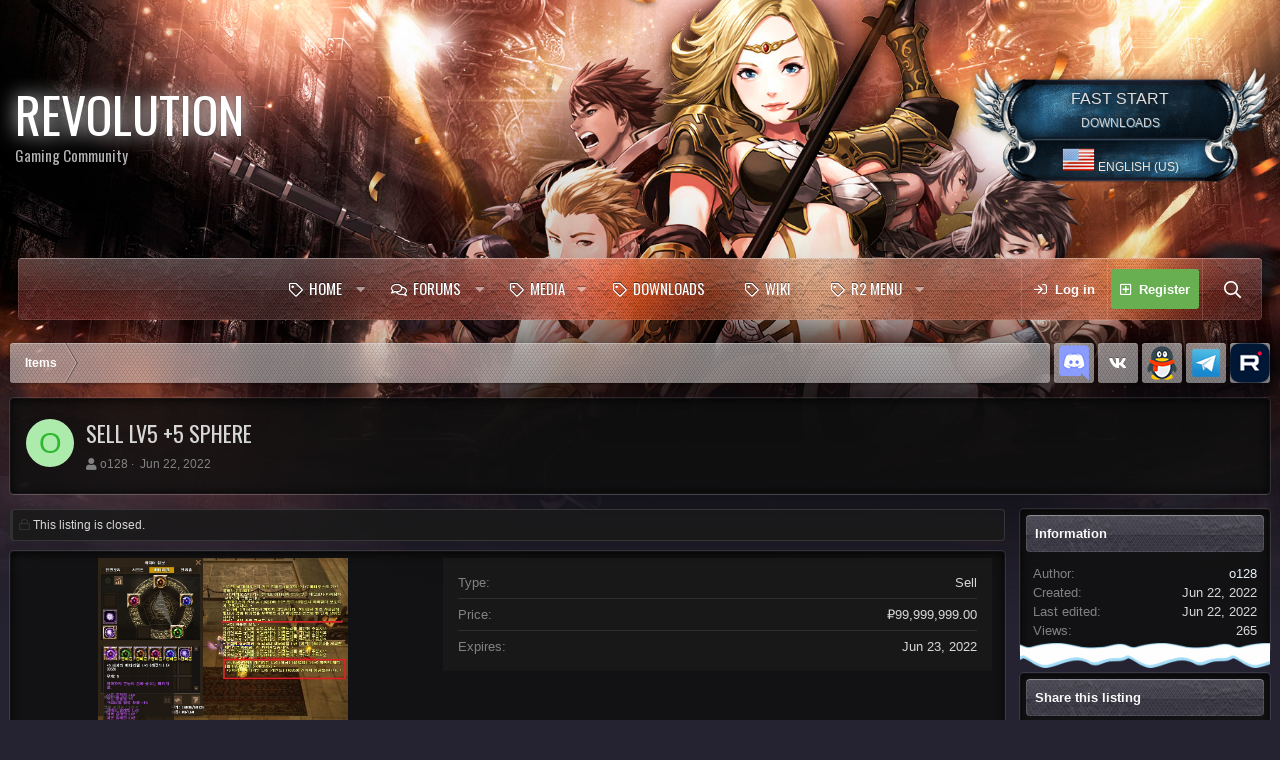

--- FILE ---
content_type: text/html; charset=utf-8
request_url: https://revolgc.pro/classifieds/sell-lv5-5-sphere.3450/
body_size: 13820
content:
<!DOCTYPE html>
<html id="XF" lang="en-US" dir="LTR"
	data-app="public"
	data-template="z61_classifieds_listing_view"
	data-container-key=""
	data-content-key=""
	data-logged-in="false"
	data-cookie-prefix="xf_"
	data-style-id="2" 
	class="has-no-js template-z61_classifieds_listing_view"
	 data-run-jobs="">
<head>
	<meta charset="utf-8" />
	<meta http-equiv="X-UA-Compatible" content="IE=Edge" />
	<meta name="viewport" content="width=device-width, initial-scale=1, viewport-fit=cover">

	
	
	

	<title>Sell Lv5 +5 Sphere | RevolGC - R2 Online</title>

	
		
		<meta name="description" content="15kkk(15,000,000,000) 또는 아이템 + 실버" />
		<meta property="og:description" content="15kkk(15,000,000,000) 또는 아이템 + 실버" />
		<meta property="twitter:description" content="15kkk(15,000,000,000) 또는 아이템 + 실버" />
	
	
		<meta property="og:url" content="https://revolgc.pro/classifieds/sell-lv5-5-sphere.3450/" />
	
		<link rel="canonical" href="https://revolgc.pro/classifieds/sell-lv5-5-sphere.3450/" />
	

	
		
	
	
	<meta property="og:site_name" content="RevolGC - R2 Online" />


	
	
		
	
	
	<meta property="og:type" content="website" />


	
	
		
	
	
	
		<meta property="og:title" content="Sell Lv5 +5 Sphere" />
		<meta property="twitter:title" content="Sell Lv5 +5 Sphere" />
	


	
	
	
	

	
		<meta name="theme-color" content="#c7c7c7" />
	

	<link href="https://fonts.googleapis.com/css?family=Oswald" rel="stylesheet">

	
	

	


	<link rel="preload" href="/styles/fonts/fa/fa-regular-400.woff2?_v=5.12.1" as="font" type="font/woff2" crossorigin="anonymous" />


	<link rel="preload" href="/styles/fonts/fa/fa-solid-900.woff2?_v=5.12.1" as="font" type="font/woff2" crossorigin="anonymous" />


<link rel="preload" href="/styles/fonts/fa/fa-brands-400.woff2?_v=5.12.1" as="font" type="font/woff2" crossorigin="anonymous" />

	<link rel="stylesheet" href="/css.php?css=public%3Anormalize.css%2Cpublic%3Acore.less%2Cpublic%3Aapp.less&amp;s=2&amp;l=1&amp;d=1767094394&amp;k=4af51962cb85347f483a708fa2568055565ad6b2" />

	<link rel="stylesheet" href="/css.php?css=public%3Aattachments.less%2Cpublic%3Alightbox.less%2Cpublic%3Ashare_controls.less%2Cpublic%3Athholidays_holiday_8.less%2Cpublic%3Az61_classifieds.less%2Cpublic%3Az61_classifieds_listing_view.less%2Cpublic%3Az61_classifieds_slider.less%2Cpublic%3Aextra.less&amp;s=2&amp;l=1&amp;d=1767094394&amp;k=0742ba0a32d1fbba98b9d9c9deba2bdc9d9f2fe8" />

	
		<script src="/js/xf/preamble.min.js?_v=f55424a7"></script>
	


	
	
	<script type='text/javascript'>
var xfhtml = document.getElementById('XF');
function addClass(el, className) { if (el.classList) el.classList.add(className); else if (!hasClass(el, className)) el.className += ' ' + className; }
function getCookie(name) { var v = document.cookie.match('(^|;) ?' + name + '=([^;]*)(;|$)'); return v ? v[2] : null; }
function setCookie(name, value, days) { var d = new Date; d.setTime(d.getTime() + 24*60*60*1000*days); document.cookie = name + "=" + value + ";path=/;expires=" + d.toGMTString(); }
function deleteCookie(name) { setCookie(name, '', -1); }
function applySetting(settingName, settingOn, allowToggle){
	
	// Theme editor is disabled, so simply apply the setting if enabled in ACP
		if(settingOn === 1){
			addClass(xfhtml, settingName);
		}
	
}

applySetting('focus-mobile-navigation-bar', 1, 1);



applySetting('focus-grid', 0, 1);


applySetting('focus-sidebar-sticky', 1, 0);






	var backgroundCookie = getCookie('xenfocusBackground-2');
	if(backgroundCookie){ xfhtml.setAttribute('data-focus-bg', '' + backgroundCookie + '');	} else { xfhtml.setAttribute('data-focus-bg', '1'); }

</script>

<!-- Chatra {literal} -->
<script>
    (function(d, w, c) {
        w.ChatraID = '5G8n99MHa7mGdRpyr';
        var s = d.createElement('script');
        w[c] = w[c] || function() {
            (w[c].q = w[c].q || []).push(arguments);
        };
        s.async = true;
        s.src = 'https://call.chatra.io/chatra.js';
        if (d.head) d.head.appendChild(s);
    })(document, window, 'Chatra');
</script>
	
	
	
<!-- /Chatra {/literal} -->

	<script async src="https://www.googletagmanager.com/gtag/js?id=UA-144837043-1"></script>
	<script>
		window.dataLayer = window.dataLayer || [];
		function gtag(){dataLayer.push(arguments);}
		gtag('js', new Date());
		
		
		
		gtag('config', 'UA-144837043-1', {
			// 
			
			
			
		});
	</script>
	
	


<!-- Top.Mail.Ru counter -->
<script type="text/javascript">
var _tmr = window._tmr || (window._tmr = []);
_tmr.push({id: "3484223", type: "pageView", start: (new Date()).getTime()});
(function (d, w, id) {
  if (d.getElementById(id)) return;
  var ts = d.createElement("script"); ts.type = "text/javascript"; ts.async = true; ts.id = id;
  ts.src = "https://top-fwz1.mail.ru/js/code.js";
  var f = function () {var s = d.getElementsByTagName("script")[0]; s.parentNode.insertBefore(ts, s);};
  if (w.opera == "[object Opera]") { d.addEventListener("DOMContentLoaded", f, false); } else { f(); }
})(document, window, "tmr-code");
</script>
<noscript><div><img src="https://top-fwz1.mail.ru/counter?id=3484223;js=na" style="position:absolute;left:-9999px;" alt="Top.Mail.Ru" /></div></noscript>
<!-- /Top.Mail.Ru counter -->

<!-- Google Tag Manager -->
<script>(function(w,d,s,l,i){w[l]=w[l]||[];w[l].push({'gtm.start':
new Date().getTime(),event:'gtm.js'});var f=d.getElementsByTagName(s)[0],
j=d.createElement(s),dl=l!='dataLayer'?'&l='+l:'';j.async=true;j.src=
'https://www.googletagmanager.com/gtm.js?id='+i+dl;f.parentNode.insertBefore(j,f);
})(window,document,'script','dataLayer','GTM-K3H5CZL');</script>
<!-- End Google Tag Manager -->

<!-- Yandex.Metrika counter -->
<script type="text/javascript" >
   (function(m,e,t,r,i,k,a){m[i]=m[i]||function(){(m[i].a=m[i].a||[]).push(arguments)};
   m[i].l=1*new Date();k=e.createElement(t),a=e.getElementsByTagName(t)[0],k.async=1,k.src=r,a.parentNode.insertBefore(k,a)})
   (window, document, "script", "https://mc.yandex.ru/metrika/tag.js", "ym");

   ym(54655045, "init", {
        clickmap:true,
        trackLinks:true,
        accurateTrackBounce:true,
        webvisor:true,
        ecommerce:"dataLayer"
   });
</script>
<noscript><div><img src="https://mc.yandex.ru/watch/54655045" style="position:absolute; left:-9999px;" alt="" /></div></noscript>
<!-- /Yandex.Metrika counter -->	
		
		
<meta name="yandex-verification" content="c0bfaf5cdf4ade82" />









	<style>
		
			@font-face {
				font-family: '7901';
				src: url('/data/fonts/7901.ttf') format('truetype');
				font-weight: normal;
				font-style: normal;
			}
		
			@font-face {
				font-family: '10516';
				src: url('/data/fonts/10516.ttf') format('truetype');
				font-weight: normal;
				font-style: normal;
			}
		
			@font-face {
				font-family: '15352';
				src: url('/data/fonts/15352.ttf') format('truetype');
				font-weight: normal;
				font-style: normal;
			}
		
			@font-face {
				font-family: '11394';
				src: url('/data/fonts/11394.ttf') format('truetype');
				font-weight: normal;
				font-style: normal;
			}
		
			@font-face {
				font-family: '11894';
				src: url('/data/fonts/11894.ttf') format('truetype');
				font-weight: normal;
				font-style: normal;
			}
		
			@font-face {
				font-family: 'Kelvingrove';
				src: url('/data/fonts/Kelvingrove.ttf') format('truetype');
				font-weight: normal;
				font-style: normal;
			}
		
	</style>


<script class="js-klEditorTemplates" type="application/json">
	false
</script>
</head>
<body data-template="z61_classifieds_listing_view">
<!-- Google Tag Manager (noscript) -->
<noscript><iframe src="https://www.googletagmanager.com/ns.html?id=GTM-K3H5CZL"
height="0" width="0" style="display:none;visibility:hidden"></iframe></noscript>
<!-- End Google Tag Manager (noscript) -->
	






	


   
    
    
    


    
  
    



    
    
    
    



    
    
    


    
    
    
    










<div class="background-fade"><div class="background-fade-image"></div></div>


<div class='focus-width'><div class="p-pageWrapper" id="top">


<!-- Logo bar: start -->
<header class="p-header" id="header">
	<div class="p-header-inner">
		<div class="p-header-content">

			

	<!-- Logo -->
	<div class="p-header-logo p-header-logo--image">
		<a href="https://revolgc.pro" class='focus-logo'>
			
			
	        
	        	<span class='focus-logo--text'>
					<span class='focus-logo--name'>REVOLUTION</span>
                    <span class='focus-logo--slogan'>Gaming Community</span>
				</span>
			
		</a>
	</div>



			

    <div class='focus-ad'></div>
    
    
	<div class='focus-wrap-search'>
	
		
			<form action="/search/search" method="post">
	        
	        <!-- Search -->
			<div class='focus-search'>	
				
		
				<div class="mdownload-block-btns" style="/*display: none*/">
					
				<a class="downbtn" href="http://revolgc.pro/pages/start/" rel="nofollow">
                        
                        <div class="mname">FAST START</div>
                        <div class="msize">DOWNLOADS</div>
                    </a>
					
					
								<a class="lang" href="/misc/language" data-xf-click="overlay"
									data-xf-init="tooltip" title="Language chooser" rel="nofollow">
									
									
									<img src="/data/fusa.png">
									
									
									 English (US)</a>
							
					
				</div>
			
			

			<input type="hidden" name="_xfToken" value="1768869382,3474b018a2e978867e82a7ae5e7fc72d" />

			</form>
		

	</div>

    

			
		</div>
	</div>
</header>
<!-- Logo bar: end -->

<!-- Secondary header: start -->

	<div class="p-navSticky p-navSticky--all" data-xf-init="sticky-header">
		<div class='nav-wrap'>
			<div class='nav-main-wrap'>
    
    <div class='xenfocus-blur'></div>
	<div class="p-nav">
		<div class="p-nav-inner">
<div class="th_holiday__categoryStrip__left"></div>
<div class="th_holiday__categoryStrip__center"></div>
<div class="th_holiday__categoryStrip__right"></div>
			
			<div class='focus-mobile-navigation'>
				<a class="p-nav-menuTrigger" data-xf-click="off-canvas" data-menu=".js-headerOffCanvasMenu" role="button" tabindex="0">
					<i aria-hidden="true"></i>
					<span class="p-nav-menuText">Menu</span>
				</a>
				<div class='focus-mobile-logo'>
					<a href="https://revolgc.pro">
						
							REVOLUTION
						
					</a>
				</div>
			</div>

			
    
    <!-- Navigation wrap -->
    <nav class='focus-wrap-nav'>
		<div class="p-nav-scroller hScroller" data-xf-init="h-scroller" data-auto-scroll=".p-navEl.is-selected">
			<div class="hScroller-scroll">
				<ul class="p-nav-list js-offCanvasNavSource">
				
					<li>
						
	<div class="p-navEl " data-has-children="true">
		

			
	
	<a href="/"
		class="p-navEl-link p-navEl-link--splitMenu "
		
		
		data-nav-id="EWRporta">Home</a>


			<a data-xf-key="1"
				data-xf-click="menu"
				data-menu-pos-ref="< .p-navEl"
				class="p-navEl-splitTrigger"
				role="button"
				tabindex="0"
				aria-label="Toggle expanded"
				aria-expanded="false"
				aria-haspopup="true"></a>

		
		
			<div class="menu menu--structural" data-menu="menu" aria-hidden="true">
				<div class="menu-content">
					
						
	
	
	<a href="/whats-new/"
		class="menu-linkRow u-indentDepth0 js-offCanvasCopy "
		
		
		data-nav-id="EWRporta_whatsnaw">What's new</a>

	

					
						
	
	
	<a href="/whats-new/latest-activity"
		class="menu-linkRow u-indentDepth0 js-offCanvasCopy "
		 rel="nofollow"
		
		data-nav-id="EWRporta_latest">Latest activity</a>

	

					
						
	
	
	<a href="/ewr-porta/authors/"
		class="menu-linkRow u-indentDepth0 js-offCanvasCopy "
		
		
		data-nav-id="EWRporta_authors">Authors</a>

	

					
				</div>
			</div>
		
	</div>

					</li>
				
					<li>
						
	<div class="p-navEl " data-has-children="true">
		

			
	
	<a href="/forums/"
		class="p-navEl-link p-navEl-link--splitMenu "
		
		
		data-nav-id="forums">Forums</a>


			<a data-xf-key="2"
				data-xf-click="menu"
				data-menu-pos-ref="< .p-navEl"
				class="p-navEl-splitTrigger"
				role="button"
				tabindex="0"
				aria-label="Toggle expanded"
				aria-expanded="false"
				aria-haspopup="true"></a>

		
		
			<div class="menu menu--structural" data-menu="menu" aria-hidden="true">
				<div class="menu-content">
					
						
	
	
	<a href="/whats-new/posts/"
		class="menu-linkRow u-indentDepth0 js-offCanvasCopy "
		
		
		data-nav-id="newPosts">New posts</a>

	

					
						
	
	
	<a href="/search/?type=post"
		class="menu-linkRow u-indentDepth0 js-offCanvasCopy "
		
		
		data-nav-id="searchForums">Search forums</a>

	

					
				</div>
			</div>
		
	</div>

					</li>
				
					<li>
						
	<div class="p-navEl " data-has-children="true">
		<a data-xf-key="3"
			data-xf-click="menu"
			data-menu-pos-ref="< .p-navEl"
			class="p-navEl-linkHolder"
			role="button"
			tabindex="0"
			aria-expanded="false"
			aria-haspopup="true">
			
	
	<span 
		class="p-navEl-link p-navEl-link--menuTrigger "
		
		
		data-nav-id="Medianav">Media</span>

		</a>

		
		
			<div class="menu menu--structural" data-menu="menu" aria-hidden="true">
				<div class="menu-content">
					
						
	
	
	<a href="/ewr-medio/"
		class="menu-linkRow u-indentDepth0 js-offCanvasCopy "
		
		
		data-nav-id="mVideo">Video</a>

	

					
						
	
	
	<a href="/media/"
		class="menu-linkRow u-indentDepth0 js-offCanvasCopy "
		
		
		data-nav-id="mScreenshot">Images</a>

	

					
				</div>
			</div>
		
	</div>

					</li>
				
					<li>
						
	<div class="p-navEl " >
		

			
	
	<a href="https://revolgc.pro/pages/start/"
		class="p-navEl-link "
		
		data-xf-key="4"
		data-nav-id="downloads">Downloads</a>


			

		
		
	</div>

					</li>
				
					<li>
						
	<div class="p-navEl " >
		

			
	
	<a href="https://wiki.revolgc.pro"
		class="p-navEl-link "
		
		data-xf-key="5"
		data-nav-id="EWRcarta">Wiki</a>


			

		
		
	</div>

					</li>
				
					<li>
						
	<div class="p-navEl " data-has-children="true">
		

			
	
	<a href="/ror-game/"
		class="p-navEl-link p-navEl-link--splitMenu "
		
		
		data-nav-id="mmor_game">R2 MENU</a>


			<a data-xf-key="6"
				data-xf-click="menu"
				data-menu-pos-ref="< .p-navEl"
				class="p-navEl-splitTrigger"
				role="button"
				tabindex="0"
				aria-label="Toggle expanded"
				aria-expanded="false"
				aria-haspopup="true"></a>

		
		
			<div class="menu menu--structural" data-menu="menu" aria-hidden="true">
				<div class="menu-content">
					
						
	
	
	<a href="/classifieds/"
		class="menu-linkRow u-indentDepth0 js-offCanvasCopy "
		
		
		data-nav-id="classifieds">Marketplace</a>

	

					
						
	
	
	<a href="https://revolgc.pro/pages/start/"
		class="menu-linkRow u-indentDepth0 js-offCanvasCopy "
		
		
		data-nav-id="mmor_downloads">Game Downloading</a>

	

					
						
	
	
	<a href="/ror-game/tree/knight/"
		class="menu-linkRow u-indentDepth0 js-offCanvasCopy "
		
		
		data-nav-id="mmor_tree">Древо персонажа</a>

	

					
						
	
	
	<a href="https://revolgc.pro/ror-game/siege/1/"
		class="menu-linkRow u-indentDepth0 js-offCanvasCopy "
		
		
		data-nav-id="mmor_siege">Siege Map</a>

	

					
						
	
	
	<a href="/ror-game/doll/"
		class="menu-linkRow u-indentDepth0 js-offCanvasCopy "
		
		
		data-nav-id="mmor_doll">Кукла для персонажа</a>

	

					
						
	
	
	<a href="/ror-game/spin"
		class="menu-linkRow u-indentDepth0 js-offCanvasCopy "
		
		
		data-nav-id="mmor_spin">Fortune Wheel</a>

	

					
				</div>
			</div>
		
	</div>

					</li>
				
				</ul>
				
			</div>
		</div>
	</nav>
    

			<div class='focus-wrap-user'>

    <!-- User bar -->

		<div class="p-nav-opposite">
			<div class="p-navgroup p-account p-navgroup--guest">
				
					<a href="/login/" class="p-navgroup-link p-navgroup-link--textual p-navgroup-link--logIn" data-xf-click="overlay" data-follow-redirects="on">
						<span class="p-navgroup-linkText">Log in</span>
					</a>
					
						<a href="/login/register" class="p-navgroup-link p-navgroup-link--textual p-navgroup-link--register" data-xf-click="overlay" data-follow-redirects="on">
							<span class="p-navgroup-linkText">Register</span>
						</a>
					
				
				
				
				
			</div>

			<div class="p-navgroup p-discovery">
				<a href="/whats-new/"
					class="p-navgroup-link p-navgroup-link--iconic p-navgroup-link--whatsnew"
				   	aria-label="What&#039;s new"
					title="What&#039;s new">
					<i class="fa fa-lg" aria-hidden="true"></i>
					<span class="p-navgroup-linkText">What's new</span>
				</a>

				
					<a href="/search/"
						class="p-navgroup-link p-navgroup-link--iconic p-navgroup-link--search"
						data-xf-click="menu"
						data-xf-key="/"
						aria-label="Search"
						aria-expanded="false"
						aria-haspopup="true"
						title="Search"
					   	data-xf-init="tooltip">
						<i class="fa fa-lg" aria-hidden="true"></i>
						<!-- <span class="p-navgroup-linkText">Search</span> -->
					</a>
					<div class="menu menu--structural menu--wide" data-menu="menu" aria-hidden="true">
						<form action="/search/search" method="post"
							class="menu-content"
							data-xf-init="quick-search">

							<h3 class="menu-header">Search</h3>
							
							<div class="menu-row">
								
									<div class="inputGroup inputGroup--joined">
										<input type="text" class="input" name="keywords" placeholder="Search…" aria-label="Search" data-menu-autofocus="true" />
										
			<select name="constraints" class="js-quickSearch-constraint input" aria-label="Search within">
				<option value="">Everywhere</option>
<option value="{&quot;search_type&quot;:&quot;listing&quot;}">Listings</option>
<option value="{&quot;search_type&quot;:&quot;listing&quot;,&quot;c&quot;:{&quot;categories&quot;:[2]}}">This category</option>

			</select>
		
									</div>
									
							</div>

							
							<div class="menu-row">
								<label class="iconic"><input type="checkbox"  name="c[title_only]" value="1" /><i aria-hidden="true"></i><span class="iconic-label">Search titles only</span></label>

							</div>
							
							<div class="menu-row">
								<div class="inputGroup">
									<span class="inputGroup-text" id="ctrl_search_menu_by_member">By:</span>
									<input type="text" class="input" name="c[users]" data-xf-init="auto-complete" placeholder="Member" aria-labelledby="ctrl_search_menu_by_member" />
								</div>
							</div>
							<div class="menu-footer">
								<span class="menu-footer-controls">
									<button type="submit" class="button--primary button button--icon button--icon--search"><span class="button-text">Search</span></button>
									<a href="/search/" class="button"><span class="button-text">Advanced search…</span></a>
								</span>
							</div>

							<input type="hidden" name="_xfToken" value="1768869382,3474b018a2e978867e82a7ae5e7fc72d" />
						</form>
					</div>
				
			</div>
		</div>

</div>
			

		</div>
	</div>
    
</div>
			
    <!-- Sub navigation -->
	
		<div class="p-sectionLinks">
			<div class="p-sectionLinks-inner hScroller" data-xf-init="h-scroller">
				<div class="hScroller-scroll">
					<ul class="p-sectionLinks-list">
					
						<li>
							
	<div class="p-navEl " >
		

			
	
	<a href="/whats-new/latest-activity"
		class="p-navEl-link "
		
		data-xf-key="alt+1"
		data-nav-id="defaultLatestActivity">Latest activity</a>


			

		
		
	</div>

						</li>
					
						<li>
							
	<div class="p-navEl " >
		

			
	
	<a href="/login/register"
		class="p-navEl-link "
		
		data-xf-key="alt+2"
		data-nav-id="defaultRegister">Register</a>


			

		
		
	</div>

						</li>
					
					</ul>
				</div>
			</div>
		</div>
	

		</div>
	</div>

<!-- Secondary header: end -->

<div class='focus-content'>

<div class="p-body">
	<div class="p-body-inner">
		<!--XF:EXTRA_OUTPUT-->
        
        <!-- Staff bar: start -->
        
        
        


        
		

		

		
		
        
	        <div class='focus-breadcrumb'>
				
					

	
	
	
		<div class="p-breadcrumbs-wrap ">
			<ul class="p-breadcrumbs " itemscope itemtype="https://schema.org/BreadcrumbList">
				
					

					

					
					
						
						
	<li itemprop="itemListElement" itemscope itemtype="https://schema.org/ListItem">
		<a href="/classifieds/categories/items.2/" itemprop="item">
			<span itemprop="name">Items</span>
		</a>
		<meta itemprop="position" content="1" />
	</li>

					

				
			</ul>
		</div>
	

				
				<ul class='xenfocus-social'>
	<li><a href='https://discord.gg/r2online' target='_blank'></a></li>
<li><a href='https://vk.com/rgtalk' target='_blank'></a></li>
<li><a href='https://jq.qq.com/?_wv=1027&k=5T5224d' target='_blank'></a></li>
<li><a href='https://t.me/+Q_cjni2irrz7by8k' target='_blank'></a></li>
<li><a href='https://rutube.ru/channel/32024236/' target='_blank'></a></li>
</ul>
			</div>
		

        
            
		

		
	<noscript><div class="blockMessage blockMessage--important blockMessage--iconic u-noJsOnly">JavaScript is disabled. For a better experience, please enable JavaScript in your browser before proceeding.</div></noscript>

		
	<!--[if lt IE 9]><div class="blockMessage blockMessage&#45;&#45;important blockMessage&#45;&#45;iconic">You are using an out of date browser. It  may not display this or other websites correctly.<br />You should upgrade or use an <a href="https://www.google.com/chrome/browser/" target="_blank">alternative browser</a>.</div><![endif]-->


		
			<div class="p-body-header">
				
		<div class="contentRow contentRow--hideFigureNarrow">
			<span class="contentRow-figure">
				<a href="/members/o128.12270/" class="avatar avatar--s avatar--default avatar--default--dynamic" data-user-id="12270" data-xf-init="member-tooltip" style="background-color: #adebad; color: #2eb82e">
			<span class="avatar-u12270-s">O</span> 
		</a>
			</span>
			<div class="contentRow-main">
				<div class="p-title">
					<h1 class="p-title-value">
						
							Sell Lv5 +5 Sphere
						
						

					</h1>
					
				</div>
				
					<div class="p-description">
						
							<ul class="listInline listInline--bullet">
								<li>
									<i class="fa fa-user" aria-hidden="true" title="Author"></i>
									<span class="u-srOnly">Author</span>

									<a href="/members/o128.12270/" class="username  u-concealed" dir="auto" data-user-id="12270" data-xf-init="member-tooltip">o128</a>
								</li>
								<li>
									<i class="fa fa-clock-o" aria-hidden="true" title="Creation date"></i>
									<span class="u-srOnly">Creation date</span>

									<a href="/classifieds/sell-lv5-5-sphere.3450/" class="u-concealed"><time  class="u-dt" dir="auto" datetime="2022-06-22T07:57:39+0300" data-time="1655873859" data-date-string="Jun 22, 2022" data-time-string="7:57 AM" title="Jun 22, 2022 at 7:57 AM">Jun 22, 2022</time></a>
								</li>
								
								
							</ul>
						
					</div>
				
			</div>
		</div>
	
			</div>
		

		<div class="p-body-main p-body-main--withSidebar ">
			

			<div class="p-body-content">
				
				<div class="p-body-pageContent">
	







	

	




	



	



	
		<dl class="blockStatus blockStatus--standalone">
			<dt>Status</dt>
			
				
				
					<dd class="blockStatus-message blockStatus-message--locked">
						This listing is closed.
					</dd>
				
			
		</dl>
	














	
	
	
		
	
	
	


	
	
	
		
	
	
	


	
	
		
	
	
	


	
	







	
		
		
	


<div class="block block--classifieds">
	<div class="block-container">
<div class="classifieds-wrapper">
		<div class="classifieds-left">
			<div class="classifiedsCoverImage">
				<div class="classifiedsCoverImage-container">
					<div class="classifiedsCoverImage-container-image">
						<img src="/classifieds/sell-lv5-5-sphere.3450/cover-image" />
					</div>
				</div>
			</div>

			<div class="classifieds-featuredImage--icons">
				<div class="lbContainer js-classifiedsDetails"
					 data-xf-init="lightbox"
					 data-lb-id="listing-3450"
					 data-lb-caption-desc="o128 &middot; Jun 22, 2022 at 7:57 AM">

					<div class="js-lbContainer thumbnailCount1">
						
							
								
								<div class="attachmentList-slider owl-carousel">
									
										
											<ul class="listPlain">
												
	<li class="attachment">
		
			
	
		
		
	


			<div class="attachment-icon attachment-icon--img">
				<a href="/attachments/1-jpg.28376/" target="_blank" class="js-lbImage">
					<img src="/data/attachments/42/42809-b4ba9870b61d9b22e64f04a4e4e47a09.jpg" alt="1.jpg" />
				</a>
			</div>
		
		<div class="attachment-name">
			<a href="/attachments/1-jpg.28376/" target="_blank" title="1.jpg">1.jpg</a>
		</div>
		<div class="attachment-details">
			<span class="attachment-details-size">237.3 KB</span>
			<span class="attachment-details-views">Views: 112</span>
		</div>
	</li>

											</ul>
										
									
								</div>
							
						
					</div>
				</div>
			</div>
		</div>
		<div class="classifieds-right">
			<dl class="pairs pairs--justified">
				<dt>Type</dt>
				<dd>Sell</dd>
			</dl>
			
			
				<dl class="pairs pairs--justified">
					<dt>Price</dt>
					<dd>
						
							₽99,999,999.00
							
					</dd>
				</dl>
			
			
				<dl class="pairs pairs--justified">
					<dt>Expires</dt>
					<dd><time  class="u-dt" dir="auto" datetime="2022-06-23T07:57:39+0300" data-time="1655960259" data-date-string="Jun 23, 2022" data-time-string="7:57 AM" title="Jun 23, 2022 at 7:57 AM">Jun 23, 2022</time></dd>
				</dl>
			
			
		</div>
	</div>
</div>
</div>




	<div class="block">
		<div class="block-outer">
			<div class="block-outer-opposite">
				
					
	

	

	
		<div class="buttonGroup">
		
			
			
			
			
			
				<div class="buttonGroup-buttonWrapper">
					<button type="button" class="button--link menuTrigger button" data-xf-click="menu" aria-expanded="false" aria-haspopup="true" title="More options"><span class="button-text">&#8226;&#8226;&#8226;</span></button>
					<div class="menu" data-menu="menu" aria-hidden="true">
						<div class="menu-content">
							<h4 class="menu-header">More options</h4>
							
								<!--[Z61/Classifieds:listing_tools_menu:top]-->
								
								
								
								
								
								
								
								
							
									<!--[Z61/Classifieds:listing_tools_menu:before_footer]-->
								
								<!--[Z61/Classifieds:listing_tools_menu:bottom]-->
							
						</div>
					</div>
				</div>
			
		
		</div>
	

				
			</div>
		</div>
	</div>


<div class="block">
	<div class="block-container">
		<div class="block-body js-listingBody">

			<div class="listingBody">
				<article class="listingBody-main">
					

	
		<div class="listingBody-fields listingBody-fields--before">
		
			

	
		
			<dl class="pairs pairs--columns pairs--fixedSmall">
				<dt>Game nickname</dt>
				<dd>
					
	
		
			DNA
		
	

				</dd>
			</dl>
		
	

		
		</div>
	


					<div class="bbWrapper">15kkk(15,000,000,000) 또는 아이템 + 실버</div>

					

	


					

					<div class="reactionsBar js-reactionsList ">
						
					</div>

					<div class="js-historyTarget toggleTarget" data-href="trigger-href"></div>
				</article>
			</div>
		</div>
	</div>
</div>












</div>
				
			</div>

			
				<div class="p-body-sidebar">
					
					
						<div class="block">
		<div class="block-container">
			<h3 class="block-minorHeader">Information</h3>
			<div class="block-body block-row">
				<dl class="pairs pairs--justified">
					<dt>Author</dt>
					<dd><a href="/members/o128.12270/" class="username " dir="auto" data-user-id="12270" data-xf-init="member-tooltip">o128</a></dd>
				</dl>
				<dl class="pairs pairs--justified">
					<dt>Created</dt>
					<dd><time  class="u-dt" dir="auto" datetime="2022-06-22T07:57:39+0300" data-time="1655873859" data-date-string="Jun 22, 2022" data-time-string="7:57 AM" title="Jun 22, 2022 at 7:57 AM">Jun 22, 2022</time></dd>
				</dl>
				
					<dl class="pairs pairs--justified">
						
							<dt>Last edited</dt>
							<dd><time  class="u-dt" dir="auto" datetime="2022-06-22T07:58:36+0300" data-time="1655873916" data-date-string="Jun 22, 2022" data-time-string="7:58 AM" title="Jun 22, 2022 at 7:58 AM">Jun 22, 2022</time></dd>
							
					</dl>
				
				<dl class="pairs pairs--justified">
					<dt>Views</dt>
					<dd>265</dd>
				</dl>
			</div>
		</div>
	</div>
					
						<div class="block">
			<div class="block-container">
				
					<h3 class="block-minorHeader">Share this listing</h3>
					
						<div class="block-body block-row block-row--separated">
							
								
	
		
		<div class="shareButtons shareButtons--iconic" data-xf-init="share-buttons" data-page-url="" data-page-title="" data-page-desc="">
			

			<div class="shareButtons-buttons">
				

					
						<a class="shareButtons-button shareButtons-button--brand shareButtons-button--facebook" data-href="https://www.facebook.com/sharer.php?u={url}">
							<i aria-hidden="true"></i>
							<span>Facebook</span>
						</a>
					

					
						<a class="shareButtons-button shareButtons-button--brand shareButtons-button--twitter" data-href="https://twitter.com/intent/tweet?url={url}&amp;text={title}">
							<i aria-hidden="true"></i>
							<span>Twitter</span>
						</a>
					

					
						<a class="shareButtons-button shareButtons-button--brand shareButtons-button--reddit" data-href="https://reddit.com/submit?url={url}&amp;title={title}">
							<i aria-hidden="true"></i>
							<span>Reddit</span>
						</a>
					

					
						<a class="shareButtons-button shareButtons-button--brand shareButtons-button--pinterest" data-href="https://pinterest.com/pin/create/bookmarklet/?url={url}&amp;description={title}">
							<i aria-hidden="true"></i>
							<span>Pinterest</span>
						</a>
					

					
						<a class="shareButtons-button shareButtons-button--brand shareButtons-button--tumblr" data-href="https://www.tumblr.com/widgets/share/tool?canonicalUrl={url}&amp;title={title}">
							<i aria-hidden="true"></i>
							<span>Tumblr</span>
						</a>
					

					
						<a class="shareButtons-button shareButtons-button--brand shareButtons-button--whatsApp" data-href="https://api.whatsapp.com/send?text={title}&nbsp;{url}">
							<i aria-hidden="true"></i>
							<span>WhatsApp</span>
						</a>
					

					
						<a class="shareButtons-button shareButtons-button--email" data-href="mailto:?subject={title}&amp;body={url}">
							<i aria-hidden="true"></i>
							<span>Email</span>
						</a>
					

					
						<a class="shareButtons-button shareButtons-button--link is-hidden" data-clipboard="{url}">
							<i aria-hidden="true"></i>
							<span>Link</span>
						</a>
					
				
			</div>
		</div>
	

							
						</div>
					

					
						<div class="block-body block-row block-row--separated">
							
								
	

	

	<div class="shareInput" data-xf-init="share-input" data-success-text="">
		
			<label class="shareInput-label" for="_xfUid-1-1768869382">Copy URL BB code</label>
		
		<div class="inputGroup inputGroup--joined">
			<div class="shareInput-button inputGroup-text js-shareButton is-hidden"
				data-xf-init="tooltip" title="Copy to clipboard">

				<i aria-hidden="true"></i>
			</div>
			<input type="text" class="input shareInput-input js-shareInput" readonly="readonly" value="[URL=&quot;https://revolgc.pro/classifieds/sell-lv5-5-sphere.3450/&quot;]Sell Lv5 +5 Sphere[/URL]" id="_xfUid-1-1768869382" />
		</div>
	</div>

							
						</div>
					
				
			</div>
		</div>
					
					
				</div>
			
		</div>

		
		

	
	
	
		<div class="p-breadcrumbs-wrap p-breadcrumbs-wrap--bottom">
			<ul class="p-breadcrumbs p-breadcrumbs--bottom" itemscope itemtype="https://schema.org/BreadcrumbList">
				
					

					

					
					
						
						
	<li itemprop="itemListElement" itemscope itemtype="https://schema.org/ListItem">
		<a href="/classifieds/categories/items.2/" itemprop="item">
			<span itemprop="name">Items</span>
		</a>
		<meta itemprop="position" content="1" />
	</li>

					

				
			</ul>
		</div>
	

		
		
	</div>
</div>


</div> <!-- End: focus-content -->


<!-- Mobile off-canvas navigation: start -->
<div class="offCanvasMenu offCanvasMenu--nav js-headerOffCanvasMenu" data-menu="menu" aria-hidden="true" data-ocm-builder="navigation">
	<div class="offCanvasMenu-backdrop" data-menu-close="true"></div>
	<div class="offCanvasMenu-content">
		<div class="offCanvasMenu-header">
			Menu
			<a class="offCanvasMenu-closer" data-menu-close="true" role="button" tabindex="0" aria-label="Close"></a>
		</div>
		
			<div class="p-offCanvasRegisterLink">
				<div class="offCanvasMenu-linkHolder">
					<a href="/login/" class="offCanvasMenu-link" data-xf-click="overlay" data-menu-close="true">
					Log in
					</a>
				</div>
				<hr class="offCanvasMenu-separator" />
				
					<div class="offCanvasMenu-linkHolder">
						<a href="/login/register" class="offCanvasMenu-link" data-xf-click="overlay" data-menu-close="true">
							Register
						</a>
					</div>
				<hr class="offCanvasMenu-separator" />
				
			</div>
		
		<div class="js-offCanvasNavTarget"></div>
	</div>
</div>
<!-- Mobile off-canvas navigation: end -->

<footer class="p-footer" id="footer">

	

	
		<div class="p-footer-inner">

			<div class="p-footer-row">
				
					<div class="p-footer-row-main">
						<ul class="p-footer-linkList">
						
							
							
							
							
								<a class="lang" href="/misc/language" data-xf-click="overlay"
									data-xf-init="tooltip" title="Language chooser" rel="nofollow">
									
									
									<img src="/data/fusa.png">
									
									
									 English (US)</a>
							
						
						
						</ul>
					</div>
				
				<div class="p-footer-row-opposite">
					<ul class="p-footer-linkList">
						

						
							<li><a href="/help/terms/">Terms and rules</a></li>
						

						
							<li><a href="/help/privacy-policy/">Privacy policy</a></li>
						

						
							<li><a href="/help/">Help</a></li>
						
					
						
							<li><a href="https://revolgc.pro">Home</a></li>
						
						
						<li><a href="/forums/-/index.rss" target="_blank" class="p-footer-rssLink" title="RSS"><span aria-hidden="true"><i class="fa--xf far fa-rss" aria-hidden="true"></i><span class="u-srOnly">RSS</span></span></a></li>
					</ul>
					</div>
			</div>
	
			<div class='footer-align'>
				<div>
					
						<div class="p-footer-copyright">
							
								
								RevolGC.pro
<br>
							
								
							



						</div>
					

				</div>
				<div>

					<ul class='xenfocus-social'>
	<li><a href='https://discord.gg/r2online' target='_blank'></a></li>
<li><a href='https://vk.com/rgtalk' target='_blank'></a></li>
<li><a href='https://jq.qq.com/?_wv=1027&k=5T5224d' target='_blank'></a></li>
<li><a href='https://t.me/+Q_cjni2irrz7by8k' target='_blank'></a></li>
<li><a href='https://rutube.ru/channel/32024236/' target='_blank'></a></li>
</ul>

				</div>
			</div>
			
		</div>
	
</footer>

</div></div> <!-- closing p-pageWrapper -->


<div class='mobile-navigation-bar'>
	<div class='focus-width'>
		<ul class='mobile-navigation-bar__list'>
			
			
				<li class='mobile-navigation-bar--login'>
					<a href="/misc/language" rel="nofollow" data-xf-click="overlay" data-follow-redirects="on">
						<span class='mobile-navigation-bar__icon'><i class="fa--xf far fa-globe" aria-hidden="true"></i></span>
						<span class='mobile-navigation-bar__text'>English (US)</span>
					</a>
				
							
							
			
			
				<li class='mobile-navigation-bar--login'>
					<a href="/login/" rel="nofollow" data-xf-click="overlay" data-follow-redirects="on">
						<span class='mobile-navigation-bar__icon'><i class="fa--xf far fa-sign-in-alt" aria-hidden="true"></i></span>
						<span class='mobile-navigation-bar__text'>Log in</span>
					</a>
				</li>
				
			
				
					<li class='mobile-navigation-bar--register'>
						<a href="/login/register" rel="nofollow" data-xf-click="overlay" data-follow-redirects="on">
							<span class='mobile-navigation-bar__icon'><i class="fa--xf far fa-user-plus" aria-hidden="true"></i></span>
							<span class='mobile-navigation-bar__text'>Register</span>
						</a>
					</li>
				
			
			
			<li class='mobile-navigation-bar--forums'>
				<a href="/forums/-/list">
					<span class='mobile-navigation-bar__icon'><i class="fa--xf far fa-comments" aria-hidden="true"></i></span>
					<span class='mobile-navigation-bar__text'>Forums</span>
				</a>
			</li>
				<li class='mobile-navigation-bar--search'>
					<a href="/ror-game/">
						<span class='mobile-navigation-bar__icon'><i class="fa--xf far fa-bars" aria-hidden="true"></i></span>
						<span class='mobile-navigation-bar__text'>R2 MENU</span>
					</a>
				</li>
			<li class='mobile-navigation-bar--whatsnew'>
				<a href="/whats-new/">
					<span class='mobile-navigation-bar__icon'><i class="fa--xf far fa-file-alt" aria-hidden="true"></i></span>
					<span class='mobile-navigation-bar__text'>What's new</span>
				</a>
			</li>
			

			
			
			
		</ul>
	</div>
</div>




<div class="u-bottomFixer js-bottomFixTarget">
	
	
</div>


	<div class="u-scrollButtons js-scrollButtons" data-trigger-type="up">
		<a href="#top" class="button--scroll button" data-xf-click="scroll-to"><span class="button-text"><i class="fa--xf far fa-arrow-up" aria-hidden="true"></i><span class="u-srOnly">Top</span></span></a>
		
	</div>



	<script src="https://code.jquery.com/jquery-3.4.1.min.js"></script><script>window.jQuery || document.write('<script src="/js/vendor/jquery/jquery-3.4.1.min.js?_v=f55424a7"><\/script>')</script>
	<script src="/js/vendor/vendor-compiled.js?_v=f55424a7"></script>
	<script src="/js/xf/core-compiled.js?_v=f55424a7"></script>
	<script src="https://cdnjs.cloudflare.com/ajax/libs/OwlCarousel2/2.3.4/owl.carousel.min.js"></script>
<script src="/js/xf/lightbox-compiled.js?_v=f55424a7"></script>
<script>

$('.owl-carousel').owlCarousel({
    center: false,
    items:1,
    loop:false,
	autoplayTimeout: 4000,
	autoplay:true,
	autoplayHoverPause:true,
    margin:10
});

</script>

	<script>
		jQuery.extend(true, XF.config, {
			// 
			userId: 0,
			enablePush: false,
			pushAppServerKey: 'BB9QZtBE5Tu50zzU0qXLocPRRUNga7EYsMVSx91INcpltAWok+IQoD0at8Ee4D2NMTL/LG8uiJNMW7z8THOt1ow=',
			url: {
				fullBase: 'https://revolgc.pro/',
				basePath: '/',
				css: '/css.php?css=__SENTINEL__&s=2&l=1&d=1767094394',
				keepAlive: '/login/keep-alive'
			},
			cookie: {
				path: '/',
				domain: '',
				prefix: 'xf_',
				secure: true
			},
			csrf: '1768869382,3474b018a2e978867e82a7ae5e7fc72d',
			js: {"https:\/\/cdnjs.cloudflare.com\/ajax\/libs\/OwlCarousel2\/2.3.4\/owl.carousel.min.js":true,"\/js\/xf\/lightbox-compiled.js?_v=f55424a7":true},
			css: {"public:attachments.less":true,"public:lightbox.less":true,"public:share_controls.less":true,"public:thholidays_holiday_8.less":true,"public:z61_classifieds.less":true,"public:z61_classifieds_listing_view.less":true,"public:z61_classifieds_slider.less":true,"public:extra.less":true},
			time: {
				now: 1768869382,
				today: 1768856400,
				todayDow: 2,
				tomorrow: 1768942800,
				yesterday: 1768770000,
				week: 1768338000
			},
			borderSizeFeature: '3px',
			fontAwesomeWeight: 'r',
			enableRtnProtect: true,
			enableFormSubmitSticky: true,
			uploadMaxFilesize: 16777216,
			allowedVideoExtensions: ["m4v","mov","mp4","mp4v","mpeg","mpg","ogv","webm"],
			shortcodeToEmoji: true,
			visitorCounts: {
				conversations_unread: '0',
				alerts_unread: '0',
				total_unread: '0',
				title_count: true,
				icon_indicator: true
			},
			jsState: {},
			publicMetadataLogoUrl: '',
			publicPushBadgeUrl: 'https://revolgc.pro/styles/default/xenforo/bell.png'
		});

		jQuery.extend(XF.phrases, {
			// 
			date_x_at_time_y: "{date} at {time}",
			day_x_at_time_y:  "{day} at {time}",
			yesterday_at_x:   "Yesterday at {time}",
			x_minutes_ago:    "{minutes} minutes ago",
			one_minute_ago:   "1 minute ago",
			a_moment_ago:     "A moment ago",
			today_at_x:       "Today at {time}",
			in_a_moment:      "In a moment",
			in_a_minute:      "In a minute",
			in_x_minutes:     "In {minutes} minutes",
			later_today_at_x: "Later today at {time}",
			tomorrow_at_x:    "Tomorrow at {time}",

			day0: "Sunday",
			day1: "Monday",
			day2: "Tuesday",
			day3: "Wednesday",
			day4: "Thursday",
			day5: "Friday",
			day6: "Saturday",

			dayShort0: "Sun",
			dayShort1: "Mon",
			dayShort2: "Tue",
			dayShort3: "Wed",
			dayShort4: "Thu",
			dayShort5: "Fri",
			dayShort6: "Sat",

			month0: "January",
			month1: "February",
			month2: "March",
			month3: "April",
			month4: "May",
			month5: "June",
			month6: "July",
			month7: "August",
			month8: "September",
			month9: "October",
			month10: "November",
			month11: "December",

			active_user_changed_reload_page: "The active user has changed. Reload the page for the latest version.",
			server_did_not_respond_in_time_try_again: "The server did not respond in time. Please try again.",
			oops_we_ran_into_some_problems: "Oops! We ran into some problems.",
			oops_we_ran_into_some_problems_more_details_console: "Oops! We ran into some problems. Please try again later. More error details may be in the browser console.",
			file_too_large_to_upload: "The file is too large to be uploaded.",
			uploaded_file_is_too_large_for_server_to_process: "The uploaded file is too large for the server to process.",
			files_being_uploaded_are_you_sure: "Files are still being uploaded. Are you sure you want to submit this form?",
			attach: "Attach files",
			rich_text_box: "Rich text box",
			close: "Close",
			link_copied_to_clipboard: "Link copied to clipboard.",
			text_copied_to_clipboard: "Text copied to clipboard.",
			loading: "Loading…",

			processing: "Processing",
			'processing...': "Processing…",

			showing_x_of_y_items: "Showing {count} of {total} items",
			showing_all_items: "Showing all items",
			no_items_to_display: "No items to display",

			push_enable_notification_title: "Push notifications enabled successfully at RevolGC - R2 Online",
			push_enable_notification_body: "Thank you for enabling push notifications!"
		});
	</script>

	<form style="display:none" hidden="hidden">
		<input type="text" name="_xfClientLoadTime" value="" id="_xfClientLoadTime" title="_xfClientLoadTime" tabindex="-1" />
	</form>

	

<script type='text/javascript' src="/js/xtr/modal_popups/modal.min.js"></script>
<script type='text/javascript'>
$(document).ready(function () {
	

});
</script>


	<script type="text/template" id="xfReactTooltipTemplate">
		<div class="tooltip-content-inner">
			<div class="reactTooltip">
				
					<a href="#" class="reaction reaction--1" data-reaction-id="1"><i aria-hidden="true"></i><img src="[data-uri]" class="reaction-sprite js-reaction" alt="Like" title="Like" data-xf-init="tooltip" data-extra-class="tooltip--basic tooltip--noninteractive" /></a>
				
					<a href="#" class="reaction reaction--2" data-reaction-id="2"><i aria-hidden="true"></i><img src="[data-uri]" class="reaction-sprite js-reaction" alt="Love" title="Love" data-xf-init="tooltip" data-extra-class="tooltip--basic tooltip--noninteractive" /></a>
				
					<a href="#" class="reaction reaction--3" data-reaction-id="3"><i aria-hidden="true"></i><img src="[data-uri]" class="reaction-sprite js-reaction" alt="Haha" title="Haha" data-xf-init="tooltip" data-extra-class="tooltip--basic tooltip--noninteractive" /></a>
				
					<a href="#" class="reaction reaction--4" data-reaction-id="4"><i aria-hidden="true"></i><img src="[data-uri]" class="reaction-sprite js-reaction" alt="Wow" title="Wow" data-xf-init="tooltip" data-extra-class="tooltip--basic tooltip--noninteractive" /></a>
				
					<a href="#" class="reaction reaction--5" data-reaction-id="5"><i aria-hidden="true"></i><img src="[data-uri]" class="reaction-sprite js-reaction" alt="Sad" title="Sad" data-xf-init="tooltip" data-extra-class="tooltip--basic tooltip--noninteractive" /></a>
				
					<a href="#" class="reaction reaction--6" data-reaction-id="6"><i aria-hidden="true"></i><img src="[data-uri]" class="reaction-sprite js-reaction" alt="Angry" title="Angry" data-xf-init="tooltip" data-extra-class="tooltip--basic tooltip--noninteractive" /></a>
				
			</div>
		</div>
	</script>











	
	
		
			


		
		
	



	<script type="application/ld+json">
	{
		"@context": "https://schema.org",
		"@type": "CreativeWork",
		"@id": "https:\/\/revolgc.pro\/classifieds\/sell-lv5-5-sphere.3450\/",
		"headline": "Sell Lv5 +5 Sphere",
		"description": "15kkk(15,000,000,000) 또는 아이템 + 실버",
		"dateCreated": "2022-06-22T07:57:39+03:00",
		
		"dateModified": "2022-06-22T07:58:36+03:00",
		
		
		"author": {
			"@type": "Person",
			"name": "o128"
		}
	}
	</script>


</body>

<script>
function writeCookie(name, value, days) {
    var expires = "";
    
    if(days) {
        var date = new Date();
        date.setTime(date.getTime() + (days * 24 * 60 * 60 * 1000));
        expires = "; expires=" + date.toGMTString();
    }
    
    document.cookie = name + "=" + value + expires + "; path=/";
}
function readCookie(name) {
    var searchName = name + "=";
    var cookies = document.cookie.split(';');
    for(var i = 0; i < cookies.length; i++) {
        var c = cookies[i];
        while (c.charAt(0) == ' ')
            c = c.substring(1, c.length);
        if(c.indexOf(searchName) == 0)
            return c.substring(searchName.length, c.length);        
    }
    return null;
}
		
$(document).ready(function(){
		
if (readCookie("discord_banner")) {
   $("#discord-pin-wrapper").hide();

}	
  $("#sclose").click(function(){
	  writeCookie("discord_banner", 1, 7);
	  $("#discord-pin-wrapper").fadeOut();
	});
  
});

</script>


</html>








